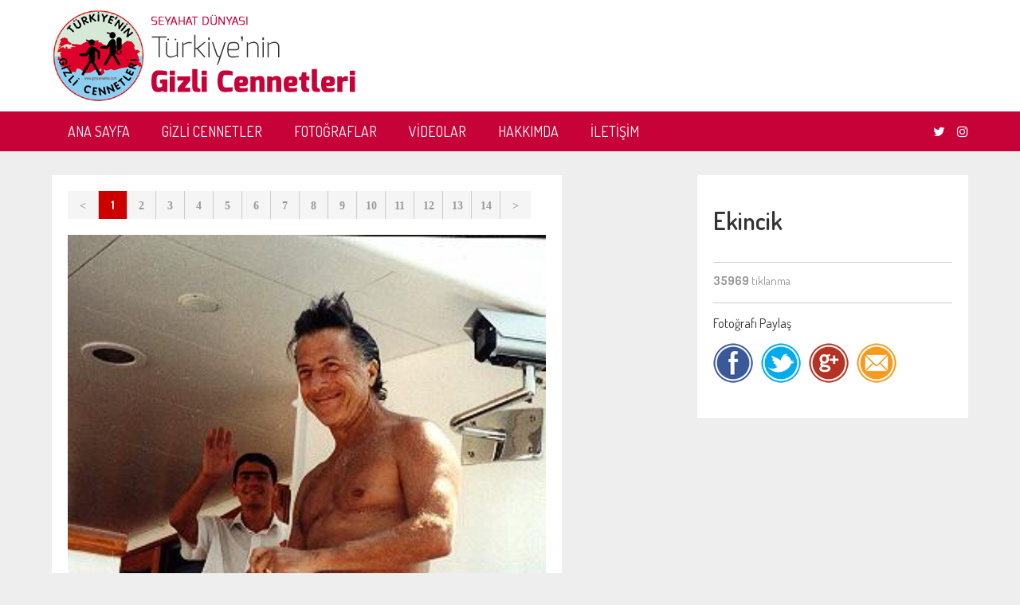

--- FILE ---
content_type: text/html
request_url: http://www.gizlicennetler.com/galeri/Ekincik/112872
body_size: 7116
content:
<!DOCTYPE html>
<html>

<head>
<meta content="text/html; charset=utf-8" http-equiv="Content-Type">
<meta name="viewport" content="width=500"/>



<link href="https://fonts.googleapis.com/css?family=Dosis:200,300,400,500,600,700&amp;subset=latin-ext" rel="stylesheet">
<link href='//maxcdn.bootstrapcdn.com/font-awesome/4.6.3/css/font-awesome.min.css' rel='stylesheet'/>
<link href='/swiper.css' rel='stylesheet'/>
<style>
body{margin:0; padding:0; background-color:#eee; font-family: 'Dosis', sans-serif; font-size:16px; font-weight:400; color:#333;}
a{text-decoration:none; color:#000;}
.menu{color:#fff; font-weight:400; font-size:18px; margin:0 20px; height:50px; line-height:50px; display:block; float:left;}

.sect{max-width:1150px; overflow:hidden;}
.home_left{max-width:780px;}

#social-top ul{margin:0; padding:0;}
#social-top ul li{line-height:50px;display:block;float:left;margin-left:15px;padding:0}
#social-top ul li a{display:block;float:left;text-decoration:none;font-size:16px;color:#fff}
#social-top ul li a:before{display:inline-block;font-family:FontAwesome;font-style:normal;font-weight:400;-webkit-font-smoothing:antialiased;-moz-osx-font-smoothing:grayscale}
#social-top ul li a:hover{color:#ddd;}
#social-top .facebook:before{content:"\f09a"}
#social-top .twitter:before{content:"\f099"}
#social-top .gplus:before{content:"\f0d5"}
#social-top .rss:before{content:"\f09e"}
#social-top .youtube:before{content:"\f167"}
#social-top .linkedin:before{content:"\f0e1"}
#social-top .instagram:before{content:"\f16d"}
#social-top .pinterest:before{content:"\f0d2"}
.social-bottom ul li a{display:block;float:left;text-decoration:none;font-size:16px;color:#333 !important;}

.hava2 {width:110px; height:38px; overflow:hidden; display:block;}
.hava3 {width:60px; height:34px; float:left;  text-align:right; padding-top:0px;}
.havaimg1 {width:50px; height:38px; float:left;}
.havaimg2 {border:none; width:50px;}
.kurbas {font-size:12px; font-weight:400; height:14px; text-align:right;}
.kurval {font-size:16px; font-weight:600; text-align:right;}


.detail_tab{float:left; width:14.2857%; line-height:20px; text-align:center; display:block;}
.detail_tab_r{float:right; width:14.2857%; line-height:20px; text-align:center; display:block;}
.detail_tab_inner{margin:0 5px; padding:0 8px; height:70px; background-color:#ddd; color:#555; font-size:12px; font-weight:700; display:flex; justify-content:center; align-items:center;}
.detail_tab_inner_active{background-color:#C60238; color:#fff;}
.detail_tab_arrow{background-image:url('/images/tab_arrow.png'); background-color:#C60238; height:24px;background-position: center;}

#acontextual img{width:100% !important; height:auto !important;}
#contextual{line-height:26px;}
#contextual p{font-size:18px; margin:0; padding-top:15px;}

.swiper-pagination-bullet-active {opacity: 1;background: #;}
.swiper-pagination-bullet {margin: 0 5px;}

.button-prev{left:25px; top:35%; width:30px; height:90px; position:absolute; z-index:10; cursor: pointer; cursor: hand;}
.button-next{right:25px; top:35%; width:30px; height:90px; position:absolute; z-index:10; cursor: pointer; cursor: hand;}


.box.drop-shadow {
	position:relative;
	margin-bottom: 30px;
}

.box.drop-shadow:before {
  z-index: -1;
  position: absolute;
  content: "";
  bottom: 15px;
  left: 10px;
  width: 50%;
  top: 80%;
  max-width:300px;
  background: #777;
  box-shadow: 0 15px 10px #777;
  transform: rotate(-3deg)
}
.share_icon{width:25px; height:25px; background-color:#999; border-radius:3px;}
.share_icon:hover.sfb {background-color:#3B5998;}
.share_icon:hover.stw {background-color:#00ABF1;}
.share_icon:hover.sgp {background-color:#D0422A;}
.share_icon:hover.swa {background-color:#65BC54;}
.share_icon:hover.sem {background-color:#FF8000;}

#comment-form {padding:0; margin: 0;}
#comment-form .success {width:100%;  padding:10px;}
#comment-form textarea, #comment-form input {margin:0;font-size:15px; border:none; color:#555; padding:11px 9px 11px; outline:none; position:relative; background:#fff; width:100%; border:1px solid #ccc;}
#comment-form select {margin:0;font-size:13px; border:none; color:#555; padding:11px 9px 11px;outline:none; position:relative; background:#fff; border:1px solid #ccc;}
#comment-form textarea {overflow:auto; height:185px;resize:none; float:left; margin: 0 0 10px 0;}	
#comment-form label {display:block; min-height:51px; overflow:hidden;}	
#comment-form label.message { display:block; padding-bottom:0; }
#comment-form .button {margin-right:8px;}
#comment-form .error, #comment-form .empty, #comment-form .success {display:none;}	
#comment-form .error, #comment-form .empty {text-align:left; color:red; font-size:13px; clear:both;}
#comment-form .buttons2 {overflow:hidden;position:relative; clear:both; padding-top:0px;}
#comment-form .buttons2 a {cursor:pointer;margin-top:0;text-align:center;}
#comment-form span{ display:block; margin: 0px 0 0 5px;}

#contact-form {padding:0; margin:0;}
#contact-form .success {width:100%;  padding:10px;}
#contact-form textarea, #contact-form input {margin:0;font-size:15px; border:none; color:#555; padding:11px 9px 11px;outline:none; position:relative; background:#fff; width:100%; border:1px solid #ccc;}
#contact-form select {margin:0;font-size:13px; border:none; color:#555; padding:11px 9px 11px;outline:none; position:relative; background:#fff; border:1px solid #ccc;}
#contact-form textarea {overflow:auto; height:185px;resize:none; float:left; margin: 0 0 10px 0;}	
#contact-form label {display:block; min-height:51px; overflow:hidden;}	
#contact-form label.message { display:block; padding-bottom:0; }
#contact-form .button {margin-right:8px;}
#contact-form .error, #contact-form .empty, #contact-form .success {display:none;}	
#contact-form .error, #contact-form .empty {text-align:left; color:red; font-size:13px; clear:both;}
#contact-form .buttons2 {overflow:hidden;position:relative; clear:both; padding-top:0px;}
#contact-form .buttons2 a {cursor:pointer;margin-top:0;text-align:center;}
#contact-form span{ display:block; margin: 0px 0 0 5px;}

.button:hover{color:#fff;}
.button:hover em{height:100%; top:0;}
fieldset, img {border: 0px none; padding:0; margin:0;}
input, textarea, select {*font-size:100%;}
input, textarea, select {box-sizing: border-box;}
input, textarea { -webkit-border-radius: 0;}
.button em{width:100%; height:0; display:block; position:absolute; background:#C60238; left:0; top:50%;}
.button{ color:#fff; display:inline-block; padding:10px 18px; margin: 8px 0 5px 0; background-color:#C60238; font-size: 16px; line-height: 19px; position: relative;}

.vticker{
	border: none;
	width: 280px;
}
.vticker ul{
	padding: 0;
}
.vticker li{
	list-style: none;
	padding: 10px 0;
	height:120px;
}
.et-run{
	background: red;
}

.rightcol {float:left; width:340px;}
.leftcol {}
.leftcolouter {float:none; width:100%;}
.webmenu{display:none;}
.mobilemenu{display:block;}

@media only screen and (min-width: 800px) {
.rightcol {float:right; width:340px;}
.leftcol {float:none; margin-right:370px;}
.leftcolouter {float:left; width:100%;margin-right:-370px;}
.webmenu{display:block;}
.mobilemenu{display:none;}
}

</style>


<!-- Global site tag (gtag.js) - Google Analytics -->
<script async src="https://www.googletagmanager.com/gtag/js?id=UA-618656-76"></script>
<script>
  window.dataLayer = window.dataLayer || [];
  function gtag(){dataLayer.push(arguments);}
  gtag('js', new Date());

  gtag('config', 'UA-618656-76');
</script>

<script async src="https://pagead2.googlesyndication.com/pagead/js/adsbygoogle.js?client=ca-pub-6253733710522214"
     crossorigin="anonymous"></script>


</head>

<body>
<div id="fb-root"></div>
<script>(function(d, s, id) {
  var js, fjs = d.getElementsByTagName(s)[0];
  if (d.getElementById(id)) {return;}
  js = d.createElement(s); js.id = id;
  js.src = "//connect.facebook.net/tr_TR/all.js#xfbml=1&appId=148246345249081";
  fjs.parentNode.insertBefore(js, fjs);
}(document, 'script', 'facebook-jssdk'));</script>



<div style="width:100%; height:140px; background-color:#fff;">
  <div style="max-width:1150px; margin:0 auto;">
    <div style="float:left;"><a href="/"><img alt="" src="/images/logo.png" style="padding-top:10px;"></a></div>
    <div style="float:right;">
      <div style="width:600px; height:100px; margin-top:20px; overflow:hidden;"></div>
    </div>
  </div>
</div>


<div class="webmenu" style="width:100%; height:50px; background-color:#C60238; overflow:hidden;">
  <div style="max-width:1150px; margin:0 auto;">
    <div style="float:left;">
      <a href="/" class="menu">ANA SAYFA</a>
      <a href="/gizli-cennetler" class="menu">GİZLİ CENNETLER</a>
      <a href="/galeriler" class="menu">FOTOĞRAFLAR</a>
      <a href="/videolar" class="menu">VİDEOLAR</a>
      <a href="/hakkimda" class="menu">HAKKIMDA</a>
      <a href="/iletisim" class="menu">İLETİŞİM</a>
    </div>
    <div style="float:right;" id="social-top">
      <ul>
        <li><a class='twitter' href='http://twitter.com/gizlicennetler' target='_blank' title='twitter'></a></li>
        <li><a class='instagram' href='http://instagram.com/gizlicennetler1961' target='_blank' title='instagram'></a></li>
      </ul>
    </div>
  </div>
</div>

<div class="mobilemenu" style="width:100%; height:60px; background-color:#C60238; overflow:hidden;">
  <div style="max-width:1150px; margin:0 auto; padding:10px;">
    <div style="float:left;">
    <select name="menusel" id="menusel" style="width:100%; height:40px; font-size:16px;">
      <option value="/" >ANA SAYFA</option>
      <option value="/gizli-cennetler" >GİZLİ CENNETLER</option>
      <option value="/galeriler" selected>FOTOĞRAFLAR</option>
      <option value="/videolar" >VİDEOLAR</option>
      <option value="/hakkimda" >HAKKIMDA</option>
      <option value="/iletisim" >İLETİŞİM</option>
    </select>
    </div>
    <div style="float:right;" id="social-top">
      <ul>
        <li><a class='facebook' href='http://facebook.com/gizlicennetler' target='_blank' title='facebook'></a></li>
        <li><a class='gplus' href='http://plus.google.com/gizlicennetler' target='_blank' title='gplus'></a></li>
        <li><a class='twitter' href='http://twitter.com/gizlicennetler' target='_blank' title='twitter'></a></li>
        <li><a class='instagram' href='http://instagram.com/gizlicennetler1961' target='_blank' title='instagram'></a></li>
      </ul>
    </div>
  </div>
</div>



<div style="width:100%; margin-top:30px;">
  <div style="max-width:1150px; margin:0 auto; overflow:hidden;">
    <div style="">
<style>
a.num { color: #999999; font-family: Trebuchet MS; font-weight:bold; text-decoration: none; font-size: 14px; padding:8px;}
a.num:hover { color: #999999; text-decoration:none; font-weight:bold; font-family: Trebuchet MS; font-size: 14px;}

</style>
<a name="imagetop"></a>
<div style="width:100%;">
  <div class="sect" style="margin:0 auto;">
    <div class="home_left" style="float:left;">
      <div style="background-color:#fff; padding:20px;">
        <div style="text-align:center;">
          <div style="width:600px; margin:0 auto; clear:both; height:35px; display:block;">
            <div style="width:38px; border-right:1px solid #ccc; float:left; height:26px; font-size:14px; color:#333; background-color:#f5f5f5; font-weight:bold; text-align:center; padding:9px 0px 0 0px;" onmouseover="this.style.background='#dddddd';" onmouseout="this.style.background='#f5f5f5';">
            <a href="/galeri/Ekincik/112872/67542/" class="num">&lt;</a>
            </div>

            <div style="width:35px; float:left; border-right:1px solid #ccc; height:26px; font-size:14px; color:#FFFFFF; background-color:#CC0000; font-weight:bold; text-align:center; padding:9px 0px 0 0px;">1</div>

            <div style="width:35px; float:left; border-right:1px solid #ccc; height:26px; font-size:14px; color:#333; background-color:#f5f5f5; font-weight:bold; text-align:center; padding:9px 0px 0 0px;" onmouseover="this.style.background='#dddddd';" onmouseout="this.style.background='#f5f5f5';">
            <a href="/galeri/Ekincik/112872/67525/" class="num">2</a>
            </div>

            <div style="width:35px; float:left; border-right:1px solid #ccc; height:26px; font-size:14px; color:#333; background-color:#f5f5f5; font-weight:bold; text-align:center; padding:9px 0px 0 0px;" onmouseover="this.style.background='#dddddd';" onmouseout="this.style.background='#f5f5f5';">
            <a href="/galeri/Ekincik/112872/67526/" class="num">3</a>
            </div>

            <div style="width:35px; float:left; border-right:1px solid #ccc; height:26px; font-size:14px; color:#333; background-color:#f5f5f5; font-weight:bold; text-align:center; padding:9px 0px 0 0px;" onmouseover="this.style.background='#dddddd';" onmouseout="this.style.background='#f5f5f5';">
            <a href="/galeri/Ekincik/112872/67527/" class="num">4</a>
            </div>

            <div style="width:35px; float:left; border-right:1px solid #ccc; height:26px; font-size:14px; color:#333; background-color:#f5f5f5; font-weight:bold; text-align:center; padding:9px 0px 0 0px;" onmouseover="this.style.background='#dddddd';" onmouseout="this.style.background='#f5f5f5';">
            <a href="/galeri/Ekincik/112872/67528/" class="num">5</a>
            </div>

            <div style="width:35px; float:left; border-right:1px solid #ccc; height:26px; font-size:14px; color:#333; background-color:#f5f5f5; font-weight:bold; text-align:center; padding:9px 0px 0 0px;" onmouseover="this.style.background='#dddddd';" onmouseout="this.style.background='#f5f5f5';">
            <a href="/galeri/Ekincik/112872/67529/" class="num">6</a>
            </div>

            <div style="width:35px; float:left; border-right:1px solid #ccc; height:26px; font-size:14px; color:#333; background-color:#f5f5f5; font-weight:bold; text-align:center; padding:9px 0px 0 0px;" onmouseover="this.style.background='#dddddd';" onmouseout="this.style.background='#f5f5f5';">
            <a href="/galeri/Ekincik/112872/67530/" class="num">7</a>
            </div>

            <div style="width:35px; float:left; border-right:1px solid #ccc; height:26px; font-size:14px; color:#333; background-color:#f5f5f5; font-weight:bold; text-align:center; padding:9px 0px 0 0px;" onmouseover="this.style.background='#dddddd';" onmouseout="this.style.background='#f5f5f5';">
            <a href="/galeri/Ekincik/112872/67531/" class="num">8</a>
            </div>

            <div style="width:35px; float:left; border-right:1px solid #ccc; height:26px; font-size:14px; color:#333; background-color:#f5f5f5; font-weight:bold; text-align:center; padding:9px 0px 0 0px;" onmouseover="this.style.background='#dddddd';" onmouseout="this.style.background='#f5f5f5';">
            <a href="/galeri/Ekincik/112872/67532/" class="num">9</a>
            </div>

            <div style="width:35px; float:left; border-right:1px solid #ccc; height:26px; font-size:14px; color:#333; background-color:#f5f5f5; font-weight:bold; text-align:center; padding:9px 0px 0 0px;" onmouseover="this.style.background='#dddddd';" onmouseout="this.style.background='#f5f5f5';">
            <a href="/galeri/Ekincik/112872/67533/" class="num">10</a>
            </div>

            <div style="width:35px; float:left; border-right:1px solid #ccc; height:26px; font-size:14px; color:#333; background-color:#f5f5f5; font-weight:bold; text-align:center; padding:9px 0px 0 0px;" onmouseover="this.style.background='#dddddd';" onmouseout="this.style.background='#f5f5f5';">
            <a href="/galeri/Ekincik/112872/67534/" class="num">11</a>
            </div>

            <div style="width:35px; float:left; border-right:1px solid #ccc; height:26px; font-size:14px; color:#333; background-color:#f5f5f5; font-weight:bold; text-align:center; padding:9px 0px 0 0px;" onmouseover="this.style.background='#dddddd';" onmouseout="this.style.background='#f5f5f5';">
            <a href="/galeri/Ekincik/112872/67535/" class="num">12</a>
            </div>

            <div style="width:35px; float:left; border-right:1px solid #ccc; height:26px; font-size:14px; color:#333; background-color:#f5f5f5; font-weight:bold; text-align:center; padding:9px 0px 0 0px;" onmouseover="this.style.background='#dddddd';" onmouseout="this.style.background='#f5f5f5';">
            <a href="/galeri/Ekincik/112872/67536/" class="num">13</a>
            </div>

            <div style="width:35px; float:left; border-right:1px solid #ccc; height:26px; font-size:14px; color:#333; background-color:#f5f5f5; font-weight:bold; text-align:center; padding:9px 0px 0 0px;" onmouseover="this.style.background='#dddddd';" onmouseout="this.style.background='#f5f5f5';">
            <a href="/galeri/Ekincik/112872/67537/" class="num">14</a>
            </div>

            <div style="width:38px; float:left; height:26px; font-size:14px; color:#333; background-color:#f5f5f5; font-weight:bold; text-align:center; padding:9px 0px 0 0px;" onmouseover="this.style.background='#dddddd';" onmouseout="this.style.background='#f5f5f5';">
            <a href="/galeri/Ekincik/112872/67525/" class="num">&gt;</a>
            </div>
          </div>
        </div>
        <div style="clear:both; margin-top:20px;">
            
             <a href="/galeri/Ekincik/112872/67525/"><img src="http://www.gizlicennetler.com/galeri_photo/20180321_918WRW272L.jpg" border="0" style="width:100%;"></a>
             
        </div>


      </div>
    </div>
    <div style="float:right; width:300px; padding:20px; margin-left:20px; background-color:#fff;">

        <div style="clear:both; padding-bottom:15px; border-bottom:1px solid #ccc; overflow:hidden;">
          <h1 style="font-size:30px; font-weight:600; line-height:34px;">Ekincik</h1>
        </div>
        <div style="clear:both; padding:10px 0 15px 0; border-bottom:1px solid #ccc; overflow:hidden;">
          <div style="font-size:18px; font-weight:400; line-height:30px;"></div>
          <div style="font-size:15px; font-weight:400; line-height:25px; color:#999;"><b>35969</b> tıklanma</div>
        </div>
        <div style="clear:both; padding:10px 0 15px 0; overflow:hidden;">
          <div style="float:left; font-size:16px; font-weight:400; line-height:30px; margin-right:30px;">
            <div style="wşdth:100%; height:40px;">Fotoğrafı Paylaş</div>
              <div style="overflow:hidden;">
                <div style="float:left; width:60px;"><a href="http://www.facebook.com/sharer.php?u=http%3A%2F%2Fwww%2Egizlicennetler%2Ecom%2F" target="_blank"><img border="0" src="/images/gal_fb.jpg"></a></div>
                <div style="float:left; width:60px;"><a href="http://twitter.com/intent/tweet?url=http://www.gizlicennetler.com/&text=Ekincik&via=gizlicennetler" target="_blank"><img border="0" src="/images/gal_tw.jpg"></a></div>
                <div style="float:left; width:60px;"><a href="https://plus.google.com/share?url=http%3A%2F%2Fwww%2Egizlicennetler%2Ecom%2F" onclick="javascript:window.open(this.href,'', 'menubar=no,toolbar=no,resizable=yes,scrollbars=yes,height=600,width=600');return false;"><img border="0" src="/images/gal_goo.jpg"></a></div>
                <div style="float:left; width:60px;"><a href="/arkadas.asp?url=http://www.gizlicennetler.com/" onclick="javascript:window.open(this.href,'', 'menubar=no,toolbar=no,resizable=yes,scrollbars=yes,height=600,width=600');return false;"><img border="0" src="/images/gal_mail.jpg"></a></div>
              </div>
          </div>
        </div>
        
    </div>
  </div>
</div>

<div style="width:100%; clear:both;">
  <div class="sectw" style="margin:0 auto; text-align:left;">
    <div style="font-size:24px; font-weight:600; padding:20px 0 5px 10px; height:30px; clear:both;">BENZER GALERİLER</div>

<div style="float:left; width:25%;">
  <div style="margin:10px; background:#FFFFFF;">
    <div style=""><a title="AFYON" href="/galeri/AFYON/112890/"><img  alt="" border="0"  src="/galeri_photo/rad54807.jpg" style="width:100%;"/></a></div>                  
    <div style="overflow:hidden; height:50px; text-align:left; padding:5px 10px 12px 10px; margin:0;"><a href="/galeri/AFYON/112890/" class="kat1" style="font-size:20px; font-weight:600;">AFYON</a></div>
  </div>
</div>

<div style="float:left; width:25%;">
  <div style="margin:10px; background:#FFFFFF;">
    <div style=""><a title="Türkiye'nin Maldivleri Urla Demircili Koyları" href="/galeri/Turkiye-nin-Maldivleri-Urla-Demircili-Koylari/112889/"><img  alt="" border="0"  src="/galeri_photo/rad5F83B.jpg" style="width:100%;"/></a></div>                  
    <div style="overflow:hidden; height:50px; text-align:left; padding:5px 10px 12px 10px; margin:0;"><a href="/galeri/Turkiye-nin-Maldivleri-Urla-Demircili-Koylari/112889/" class="kat1" style="font-size:20px; font-weight:600;">Türkiye'nin Maldivleri Urla Demircili Koyları</a></div>
  </div>
</div>

<div style="float:left; width:25%;">
  <div style="margin:10px; background:#FFFFFF;">
    <div style=""><a title="Kars..." href="/galeri/Kars-/112888/"><img  alt="" border="0"  src="/galeri_photo/radD7A5D.jpg" style="width:100%;"/></a></div>                  
    <div style="overflow:hidden; height:50px; text-align:left; padding:5px 10px 12px 10px; margin:0;"><a href="/galeri/Kars-/112888/" class="kat1" style="font-size:20px; font-weight:600;">Kars...</a></div>
  </div>
</div>

<div style="float:left; width:25%;">
  <div style="margin:10px; background:#FFFFFF;">
    <div style=""><a title="Mazı (Bodrum)" href="/galeri/Mazi-Bodrum-/112887/"><img  alt="" border="0"  src="/galeri_photo/rad0A4CC.jpg" style="width:100%;"/></a></div>                  
    <div style="overflow:hidden; height:50px; text-align:left; padding:5px 10px 12px 10px; margin:0;"><a href="/galeri/Mazi-Bodrum-/112887/" class="kat1" style="font-size:20px; font-weight:600;">Mazı (Bodrum)</a></div>
  </div>
</div>

<div style="float:left; width:25%;">
  <div style="margin:10px; background:#FFFFFF;">
    <div style=""><a title="Sokakağzı" href="/galeri/Sokakagzi/112886/"><img  alt="" border="0"  src="/galeri_photo/rad5FD12.jpg" style="width:100%;"/></a></div>                  
    <div style="overflow:hidden; height:50px; text-align:left; padding:5px 10px 12px 10px; margin:0;"><a href="/galeri/Sokakagzi/112886/" class="kat1" style="font-size:20px; font-weight:600;">Sokakağzı</a></div>
  </div>
</div>

<div style="float:left; width:25%;">
  <div style="margin:10px; background:#FFFFFF;">
    <div style=""><a title="Çıralı" href="/galeri/Cirali/112885/"><img  alt="" border="0"  src="/galeri_photo/rad1B227.jpg" style="width:100%;"/></a></div>                  
    <div style="overflow:hidden; height:50px; text-align:left; padding:5px 10px 12px 10px; margin:0;"><a href="/galeri/Cirali/112885/" class="kat1" style="font-size:20px; font-weight:600;">Çıralı</a></div>
  </div>
</div>

<div style="float:left; width:25%;">
  <div style="margin:10px; background:#FFFFFF;">
    <div style=""><a title="Marmara Ereğlisi" href="/galeri/Marmara-Ereglisi/112884/"><img  alt="" border="0"  src="/galeri_photo/radD5909.jpg" style="width:100%;"/></a></div>                  
    <div style="overflow:hidden; height:50px; text-align:left; padding:5px 10px 12px 10px; margin:0;"><a href="/galeri/Marmara-Ereglisi/112884/" class="kat1" style="font-size:20px; font-weight:600;">Marmara Ereğlisi</a></div>
  </div>
</div>

<div style="float:left; width:25%;">
  <div style="margin:10px; background:#FFFFFF;">
    <div style=""><a title="Sinop" href="/galeri/Sinop/112883/"><img  alt="" border="0"  src="/galeri_photo/rad4E1D1.jpg" style="width:100%;"/></a></div>                  
    <div style="overflow:hidden; height:50px; text-align:left; padding:5px 10px 12px 10px; margin:0;"><a href="/galeri/Sinop/112883/" class="kat1" style="font-size:20px; font-weight:600;">Sinop</a></div>
  </div>
</div>

<div style="float:left; width:25%;">
  <div style="margin:10px; background:#FFFFFF;">
    <div style=""><a title="Şanlıurfa" href="/galeri/Sanliurfa/112882/"><img  alt="" border="0"  src="/galeri_photo/rad0B1BA.jpg" style="width:100%;"/></a></div>                  
    <div style="overflow:hidden; height:50px; text-align:left; padding:5px 10px 12px 10px; margin:0;"><a href="/galeri/Sanliurfa/112882/" class="kat1" style="font-size:20px; font-weight:600;">Şanlıurfa</a></div>
  </div>
</div>

<div style="float:left; width:25%;">
  <div style="margin:10px; background:#FFFFFF;">
    <div style=""><a title="Poyrazlar" href="/galeri/Poyrazlar/112881/"><img  alt="" border="0"  src="/galeri_photo/radD6571.jpg" style="width:100%;"/></a></div>                  
    <div style="overflow:hidden; height:50px; text-align:left; padding:5px 10px 12px 10px; margin:0;"><a href="/galeri/Poyrazlar/112881/" class="kat1" style="font-size:20px; font-weight:600;">Poyrazlar</a></div>
  </div>
</div>

<div style="float:left; width:25%;">
  <div style="margin:10px; background:#FFFFFF;">
    <div style=""><a title="Maşukiye" href="/galeri/Masukiye/112880/"><img  alt="" border="0"  src="/galeri_photo/radDC85D.jpg" style="width:100%;"/></a></div>                  
    <div style="overflow:hidden; height:50px; text-align:left; padding:5px 10px 12px 10px; margin:0;"><a href="/galeri/Masukiye/112880/" class="kat1" style="font-size:20px; font-weight:600;">Maşukiye</a></div>
  </div>
</div>

<div style="float:left; width:25%;">
  <div style="margin:10px; background:#FFFFFF;">
    <div style=""><a title="Kapadokya" href="/galeri/Kapadokya/112879/"><img  alt="" border="0"  src="/galeri_photo/radB7772.jpg" style="width:100%;"/></a></div>                  
    <div style="overflow:hidden; height:50px; text-align:left; padding:5px 10px 12px 10px; margin:0;"><a href="/galeri/Kapadokya/112879/" class="kat1" style="font-size:20px; font-weight:600;">Kapadokya</a></div>
  </div>
</div>

  </div>
</div>


    </div>
  </div>
</div>  



<div style="width:100%; height:10px; background-color:#C60238; overflow:hidden;"></div>
<div style="width:100%; background-color:#ffffff; overflow:hidden;">
  <div style="max-width:1150px; margin:0 auto; overflow:hidden; padding:15px 0;">
    <div style="float:left; width:260px;"><a href="/"><img alt="" src="/images/logo.png" style="padding-top:5px; width:240px;"></a></div>
    <div style="float:left; line-height:25px;"><b>© 1998-2026</b> www.gizlicennetler.com sitesinde yer alan sayfaların her türlü yayın hakkı Eyüp Coşkun'a aittir.<br>
    Site sahibinin izni olmadan kesinlikle kullanılamaz, başka yerde yayınlanamaz.<br>
    <b>Son Güncelleme:</b> 19.05.2025 &nbsp;&nbsp;&nbsp;<b>Toplam Ziyaretçi:</b> 5.872.316
    </div>
    <div style="float:right;" id="social-top" class="social-bottom">
      <ul>
        <li><a class='twitter' href='http://twitter.com/gizlicennetler' target='_blank' title='twitter'></a></li>
        <li><a class='instagram' href='http://instagram.com/gizlicennetler1961' target='_blank' title='instagram'></a></li>
      </ul>
    </div>
  </div>
</div>







    <script src="/js/jquery-3.2.0.min.js" type="text/javascript"></script>
    <script src="/js/swiper.jquery.min.js" type="text/javascript"></script>
    <script src="http://code.jquery.com/ui/1.12.1/jquery-ui.js"></script>
    <script src="/js/forms.js" type="text/javascript"></script>

    
    <script type="text/javascript" src="/js/jquery.easing.min.js"></script>
    <script type="text/javascript" src="/js/jquery.easy-ticker.min.js"></script>

<script type="text/javascript">
$(document).ready(function(){
	var dd = $('.vticker').easyTicker({
		direction: 'up',
		easing: '',
		speed: 'slow',
		interval: 4000,
		height: '150px',
		visible: 1,
		mousePause: 1,
		controls: {
			up: '.up',
			down: '.down',
			toggle: '.toggle',
			stopText: 'Stop !!!'
		}
	}).data('easyTicker');
});
</script>

<script>
    $(function(){
      $('#menusel').on('change', function () {
          var url = $(this).val();
          if (url) {
              window.location = 'http://www.gizlicennetler.com'+url; 
          }
          return false;
      });
    });
</script>

    <script>
    var swiper = new Swiper('.swiper-container', {
        loop: true,
        pagination: '.swiper-pagination',
        paginationClickable: true,
        nextButton: '.button-next',
        prevButton: '.button-prev',
        autoHeight: true,
        roundLengths: true,
        autoplay: 3000
    });
    
    $("a[href='#top']").click(function() {
      $("html, body").animate({ scrollTop: 0 }, "fast");
      return false;
    });
    $("#menu_button").click(function() {
      $("#menu_div").show("slide", { direction: "left" }, 500);
    });
    $("#close_button").click(function() {
      $("#menu_div").hide("slide", { direction: "left" }, 500);
    });


    </script>



</body>

</html>


--- FILE ---
content_type: text/html; charset=utf-8
request_url: https://www.google.com/recaptcha/api2/aframe
body_size: 270
content:
<!DOCTYPE HTML><html><head><meta http-equiv="content-type" content="text/html; charset=UTF-8"></head><body><script nonce="GWDjx9xPVkBmvj23JpxTgw">/** Anti-fraud and anti-abuse applications only. See google.com/recaptcha */ try{var clients={'sodar':'https://pagead2.googlesyndication.com/pagead/sodar?'};window.addEventListener("message",function(a){try{if(a.source===window.parent){var b=JSON.parse(a.data);var c=clients[b['id']];if(c){var d=document.createElement('img');d.src=c+b['params']+'&rc='+(localStorage.getItem("rc::a")?sessionStorage.getItem("rc::b"):"");window.document.body.appendChild(d);sessionStorage.setItem("rc::e",parseInt(sessionStorage.getItem("rc::e")||0)+1);localStorage.setItem("rc::h",'1769243178304');}}}catch(b){}});window.parent.postMessage("_grecaptcha_ready", "*");}catch(b){}</script></body></html>

--- FILE ---
content_type: text/css
request_url: http://www.gizlicennetler.com/swiper.css
body_size: 3710
content:
.swiper-container{margin-left: auto;margin-right: auto;position: relative;overflow: hidden;z-index: 1;}
.swiper-container-no-flexbox .swiper-slide{float: left;}
.swiper-container-vertical > .swiper-wrapper {-webkit-box-orient: vertical;-moz-box-orient: vertical;-ms-flex-direction: column;-webkit-flex-direction: column;flex-direction: column;}
.swiper-wrapper{position: relative;width: 100%;height: 100%;z-index: 1;display: -webkit-box;display: -moz-box;display: -ms-flexbox;display: -webkit-flex;display: flex;-webkit-transition-property: -webkit-transform;-moz-transition-property: -moz-transform;-o-transition-property: -o-transform;-ms-transition-property: -ms-transform;transition-property: transform;-webkit-box-sizing: content-box;-moz-box-sizing: content-box;box-sizing: content-box;}
.swiper-container-android .swiper-slide,.swiper-wrapper{-webkit-transform: translate3d(0px, 0, 0);-moz-transform: translate3d(0px, 0, 0);-o-transform: translate(0px, 0px);-ms-transform: translate3d(0px, 0, 0);transform: translate3d(0px, 0, 0);}
.swiper-container-multirow > .swiper-wrapper{-webkit-box-lines: multiple;-moz-box-lines: multiple;-ms-flex-wrap: wrap;-webkit-flex-wrap: wrap;flex-wrap: wrap;}
.swiper-container-free-mode > .swiper-wrapper{-webkit-transition-timing-function: ease-out;-moz-transition-timing-function: ease-out;-ms-transition-timing-function: ease-out;-o-transition-timing-function: ease-out;transition-timing-function: ease-out;margin: 0 auto;}
.swiper-slide{-webkit-flex-shrink: 0;-ms-flex: 0 0 auto;flex-shrink: 0;width: 100%;height: 100%;position: relative;}
.swiper-container-autoheight, .swiper-container-autoheight .swiper-slide{height: auto;}
.swiper-container-autoheight .swiper-wrapper{-webkit-box-align: start;-ms-flex-align: start;-webkit-align-items: flex-start;align-items: flex-start;-webkit-transition-property: -webkit-transform, height;-moz-transition-property: -moz-transform;-o-transition-property: -o-transform;-ms-transition-property: -ms-transform;transition-property: transform, height;}
.swiper-container .swiper-notification{position: absolute;left: 0;top: 0;pointer-events: none;opacity: 0;z-index: -1000;}
.swiper-wp8-horizontal{-ms-touch-action: pan-y;touch-action: pan-y;}
.swiper-wp8-vertical{-ms-touch-action: pan-x;touch-action: pan-x;}
.swiper-button-prev,
.swiper-button-next{position: absolute;top: 50%;width: 20px;height: 44px;margin-top: -22px;z-index: 10;cursor: pointer;-moz-background-size: 16px 30px;-webkit-background-size: 16px 30px;background-size: 16px 30px;background-position: center;background-repeat: no-repeat;}
.swiper-button-prev.swiper-button-disabled, .swiper-button-next.swiper-button-disabled{opacity: 0.35;cursor: auto;pointer-events: none;}
.swiper-button-prev, .swiper-container-rtl .swiper-button-next {background-image: url("data:image/svg+xml;charset=utf-8,%3Csvg%20xmlns%3D'http%3A%2F%2Fwww.w3.org%2F2000%2Fsvg'%20viewBox%3D'0%200%2027%2044'%3E%3Cpath%20d%3D'M0%2C22L22%2C0l2.1%2C2.1L4.2%2C22l19.9%2C19.9L22%2C44L0%2C22L0%2C22L0%2C22z'%20fill%3D'%23007aff'%2F%3E%3C%2Fsvg%3E");left: 5px;right: auto;}
.swiper-button-prev.swiper-button-black,
.swiper-container-rtl .swiper-button-next.swiper-button-black {background-image: url("data:image/svg+xml;charset=utf-8,%3Csvg%20xmlns%3D'http%3A%2F%2Fwww.w3.org%2F2000%2Fsvg'%20viewBox%3D'0%200%2027%2044'%3E%3Cpath%20d%3D'M0%2C22L22%2C0l2.1%2C2.1L4.2%2C22l19.9%2C19.9L22%2C44L0%2C22L0%2C22L0%2C22z'%20fill%3D'%23000000'%2F%3E%3C%2Fsvg%3E");}
.swiper-button-prev.swiper-button-white,
.swiper-container-rtl .swiper-button-next.swiper-button-white {background-image: url("data:image/svg+xml;charset=utf-8,%3Csvg%20xmlns%3D'http%3A%2F%2Fwww.w3.org%2F2000%2Fsvg'%20viewBox%3D'0%200%2027%2044'%3E%3Cpath%20d%3D'M0%2C22L22%2C0l2.1%2C2.1L4.2%2C22l19.9%2C19.9L22%2C44L0%2C22L0%2C22L0%2C22z'%20fill%3D'%23ffffff'%2F%3E%3C%2Fsvg%3E");}
.swiper-button-next,
.swiper-container-rtl .swiper-button-prev {background-image: url("data:image/svg+xml;charset=utf-8,%3Csvg%20xmlns%3D'http%3A%2F%2Fwww.w3.org%2F2000%2Fsvg'%20viewBox%3D'0%200%2027%2044'%3E%3Cpath%20d%3D'M27%2C22L27%2C22L5%2C44l-2.1-2.1L22.8%2C22L2.9%2C2.1L5%2C0L27%2C22L27%2C22z'%20fill%3D'%23007aff'%2F%3E%3C%2Fsvg%3E");right: 5px;left: auto;}
.swiper-button-next.swiper-button-black,
.swiper-container-rtl .swiper-button-prev.swiper-button-black {background-image: url("data:image/svg+xml;charset=utf-8,%3Csvg%20xmlns%3D'http%3A%2F%2Fwww.w3.org%2F2000%2Fsvg'%20viewBox%3D'0%200%2027%2044'%3E%3Cpath%20d%3D'M27%2C22L27%2C22L5%2C44l-2.1-2.1L22.8%2C22L2.9%2C2.1L5%2C0L27%2C22L27%2C22z'%20fill%3D'%23000000'%2F%3E%3C%2Fsvg%3E");}
.swiper-button-next.swiper-button-white,
.swiper-container-rtl .swiper-button-prev.swiper-button-white {background-image: url("data:image/svg+xml;charset=utf-8,%3Csvg%20xmlns%3D'http%3A%2F%2Fwww.w3.org%2F2000%2Fsvg'%20viewBox%3D'0%200%2027%2044'%3E%3Cpath%20d%3D'M27%2C22L27%2C22L5%2C44l-2.1-2.1L22.8%2C22L2.9%2C2.1L5%2C0L27%2C22L27%2C22z'%20fill%3D'%23ffffff'%2F%3E%3C%2Fsvg%3E");}
.swiper-pagination {position: absolute;text-align: center;-webkit-transition: 300ms;-moz-transition: 300ms;-o-transition: 300ms;transition: 300ms;-webkit-transform: translate3d(0, 0, 0);-ms-transform: translate3d(0, 0, 0);-o-transform: translate3d(0, 0, 0);transform: translate3d(0, 0, 0);z-index: 10;}
.swiper-pagination.swiper-pagination-hidden{opacity: 0;}
.swiper-pagination-fraction,
.swiper-pagination-custom,
.swiper-container-horizontal > .swiper-pagination-bullets {bottom: 10px;left: 0;width: 100%;}
.swiper-pagination-bullet {width: 8px;height: 8px;display: inline-block;border-radius: 100%;background: #000;opacity: 0.2;}
button.swiper-pagination-bullet {border: none;margin: 0;padding: 0;box-shadow: none;-moz-appearance: none;-ms-appearance: none;-webkit-appearance: none;appearance: none;}
.swiper-pagination-clickable .swiper-pagination-bullet {cursor: pointer;}
.swiper-pagination-white .swiper-pagination-bullet {background: #fff;}
.swiper-pagination-white .swiper-pagination-bullet-active {background: #fff;}
.swiper-pagination-black .swiper-pagination-bullet-active {background: #000;}
.swiper-container-vertical > .swiper-pagination-bullets {right: 10px;top: 50%;-webkit-transform: translate3d(0px, -50%, 0);-moz-transform: translate3d(0px, -50%, 0);-o-transform: translate(0px, -50%);-ms-transform: translate3d(0px, -50%, 0);transform: translate3d(0px, -50%, 0);}
.swiper-container-vertical > .swiper-pagination-bullets .swiper-pagination-bullet {margin: 5px 0;display: block;}
.swiper-container-horizontal > .swiper-pagination-bullets .swiper-pagination-bullet {margin: 0 5px;}
.swiper-pagination-progress {background: rgba(0, 0, 0, 0.25);position: absolute;}
.swiper-pagination-progress .swiper-pagination-progressbar {background: #007aff;position: absolute;left: 0;top: 0;width: 100%;height: 100%;-webkit-transform: scale(0);-ms-transform: scale(0);-o-transform: scale(0);transform: scale(0);-webkit-transform-origin: left top;-moz-transform-origin: left top;-ms-transform-origin: left top;-o-transform-origin: left top;transform-origin: left top;}
.swiper-container-rtl .swiper-pagination-progress .swiper-pagination-progressbar {-webkit-transform-origin: right top;-moz-transform-origin: right top;-ms-transform-origin: right top;-o-transform-origin: right top;transform-origin: right top;}
.swiper-container-horizontal > .swiper-pagination-progress {width: 100%;height: 4px;left: 0;top: 0;}
.swiper-container-vertical > .swiper-pagination-progress {width: 4px;height: 100%;left: 0;top: 0;}
.swiper-pagination-progress.swiper-pagination-white {background: rgba(255, 255, 255, 0.5);}
.swiper-pagination-progress.swiper-pagination-white .swiper-pagination-progressbar {background: #fff;}
.swiper-pagination-progress.swiper-pagination-black .swiper-pagination-progressbar {background: #000;}
.swiper-container-3d {-webkit-perspective: 1200px;-moz-perspective: 1200px;-o-perspective: 1200px;perspective: 1200px;}
.swiper-container-3d .swiper-wrapper,
.swiper-container-3d .swiper-slide,
.swiper-container-3d .swiper-slide-shadow-left,
.swiper-container-3d .swiper-slide-shadow-right,
.swiper-container-3d .swiper-slide-shadow-top,
.swiper-container-3d .swiper-slide-shadow-bottom,
.swiper-container-3d .swiper-cube-shadow {-webkit-transform-style: preserve-3d;-moz-transform-style: preserve-3d;-ms-transform-style: preserve-3d;transform-style: preserve-3d;}
.swiper-container-3d .swiper-slide-shadow-left,
.swiper-container-3d .swiper-slide-shadow-right,
.swiper-container-3d .swiper-slide-shadow-top,
.swiper-container-3d .swiper-slide-shadow-bottom {position: absolute;left: 0;top: 0;width: 100%;height: 100%;pointer-events: none;z-index: 10;}
.swiper-container-3d .swiper-slide-shadow-left {background-image: -webkit-gradient(linear, left top, right top, from(rgba(0, 0, 0, 0.5)), to(rgba(0, 0, 0, 0)));background-image: -webkit-linear-gradient(right, rgba(0, 0, 0, 0.5), rgba(0, 0, 0, 0));background-image: -moz-linear-gradient(right, rgba(0, 0, 0, 0.5), rgba(0, 0, 0, 0));background-image: -o-linear-gradient(right, rgba(0, 0, 0, 0.5), rgba(0, 0, 0, 0));background-image: linear-gradient(to left, rgba(0, 0, 0, 0.5), rgba(0, 0, 0, 0));}
.swiper-container-3d .swiper-slide-shadow-right {background-image: -webkit-gradient(linear, right top, left top, from(rgba(0, 0, 0, 0.5)), to(rgba(0, 0, 0, 0)));background-image: -webkit-linear-gradient(left, rgba(0, 0, 0, 0.5), rgba(0, 0, 0, 0));background-image: -moz-linear-gradient(left, rgba(0, 0, 0, 0.5), rgba(0, 0, 0, 0));background-image: -o-linear-gradient(left, rgba(0, 0, 0, 0.5), rgba(0, 0, 0, 0));background-image: linear-gradient(to right, rgba(0, 0, 0, 0.5), rgba(0, 0, 0, 0));}
.swiper-container-3d .swiper-slide-shadow-top {background-image: -webkit-gradient(linear, left top, left bottom, from(rgba(0, 0, 0, 0.5)), to(rgba(0, 0, 0, 0)));background-image: -webkit-linear-gradient(bottom, rgba(0, 0, 0, 0.5), rgba(0, 0, 0, 0));background-image: -moz-linear-gradient(bottom, rgba(0, 0, 0, 0.5), rgba(0, 0, 0, 0));background-image: -o-linear-gradient(bottom, rgba(0, 0, 0, 0.5), rgba(0, 0, 0, 0));background-image: linear-gradient(to top, rgba(0, 0, 0, 0.5), rgba(0, 0, 0, 0));}
.swiper-container-3d .swiper-slide-shadow-bottom {background-image: -webkit-gradient(linear, left bottom, left top, from(rgba(0, 0, 0, 0.5)), to(rgba(0, 0, 0, 0)));background-image: -webkit-linear-gradient(top, rgba(0, 0, 0, 0.5), rgba(0, 0, 0, 0));background-image: -moz-linear-gradient(top, rgba(0, 0, 0, 0.5), rgba(0, 0, 0, 0));background-image: -o-linear-gradient(top, rgba(0, 0, 0, 0.5), rgba(0, 0, 0, 0));background-image: linear-gradient(to bottom, rgba(0, 0, 0, 0.5), rgba(0, 0, 0, 0));}
.swiper-container-coverflow .swiper-wrapper,
.swiper-container-flip .swiper-wrapper {-ms-perspective: 1200px;}
.swiper-container-cube,
.swiper-container-flip {overflow: visible;}
.swiper-container-cube .swiper-slide,
.swiper-container-flip .swiper-slide {pointer-events: none;-webkit-backface-visibility: hidden;-moz-backface-visibility: hidden;-ms-backface-visibility: hidden;backface-visibility: hidden;z-index: 1;}
.swiper-container-cube .swiper-slide .swiper-slide,
.swiper-container-flip .swiper-slide .swiper-slide {pointer-events: none;}
.swiper-container-cube .swiper-slide-active,
.swiper-container-flip .swiper-slide-active,
.swiper-container-cube .swiper-slide-active .swiper-slide-active,
.swiper-container-flip .swiper-slide-active .swiper-slide-active {pointer-events: auto;}
.swiper-container-cube .swiper-slide-shadow-top,
.swiper-container-flip .swiper-slide-shadow-top,
.swiper-container-cube .swiper-slide-shadow-bottom,
.swiper-container-flip .swiper-slide-shadow-bottom,
.swiper-container-cube .swiper-slide-shadow-left,
.swiper-container-flip .swiper-slide-shadow-left,
.swiper-container-cube .swiper-slide-shadow-right,
.swiper-container-flip .swiper-slide-shadow-right {z-index: 0;-webkit-backface-visibility: hidden;-moz-backface-visibility: hidden;-ms-backface-visibility: hidden;backface-visibility: hidden;}
.swiper-container-cube .swiper-slide {visibility: hidden;-webkit-transform-origin: 0 0;-moz-transform-origin: 0 0;-ms-transform-origin: 0 0;transform-origin: 0 0;width: 100%;height: 100%;}
.swiper-container-cube.swiper-container-rtl .swiper-slide {-webkit-transform-origin: 100% 0;-moz-transform-origin: 100% 0;-ms-transform-origin: 100% 0;transform-origin: 100% 0;}
.swiper-container-cube .swiper-slide-active,
.swiper-container-cube .swiper-slide-next,
.swiper-container-cube .swiper-slide-prev,
.swiper-container-cube .swiper-slide-next + .swiper-slide {pointer-events: auto;visibility: visible;}
.swiper-container-cube .swiper-cube-shadow {position: absolute;left: 0;bottom: 0px;width: 100%;height: 100%;background: #000;opacity: 0.6;-webkit-filter: blur(50px);filter: blur(50px);z-index: 0;}
.swiper-container-fade.swiper-container-free-mode .swiper-slide {-webkit-transition-timing-function: ease-out;-moz-transition-timing-function: ease-out;-ms-transition-timing-function: ease-out;-o-transition-timing-function: ease-out;transition-timing-function: ease-out;}
.swiper-container-fade .swiper-slide {pointer-events: none;-webkit-transition-property: opacity;-moz-transition-property: opacity;-o-transition-property: opacity;transition-property: opacity;}
.swiper-container-fade .swiper-slide .swiper-slide {pointer-events: none;}
.swiper-container-fade .swiper-slide-active,
.swiper-container-fade .swiper-slide-active .swiper-slide-active {pointer-events: auto;}
.swiper-zoom-container {width: 100%;height: 100%;display: -webkit-box;display: -moz-box;display: -ms-flexbox;display: -webkit-flex;display: flex;-webkit-box-pack: center;-moz-box-pack: center;-ms-flex-pack: center;-webkit-justify-content: center;justify-content: center;-webkit-box-align: center;-moz-box-align: center;-ms-flex-align: center;-webkit-align-items: center;align-items: center;text-align: center;}
.swiper-zoom-container > img,
.swiper-zoom-container > svg,
.swiper-zoom-container > canvas {max-width: 100%;max-height: 100%;object-fit: contain;}
.swiper-scrollbar {border-radius: 10px;position: relative;-ms-touch-action: none;background: rgba(0, 0, 0, 0.1);}
.swiper-container-horizontal > .swiper-scrollbar {position: absolute;left: 1%;bottom: 3px;z-index: 50;height: 5px;width: 98%;}
.swiper-container-vertical > .swiper-scrollbar {position: absolute;right: 3px;top: 1%;z-index: 50;width: 5px;height: 98%;}
.swiper-scrollbar-drag {height: 100%;width: 100%;position: relative;background: rgba(0, 0, 0, 0.5);border-radius: 10px;left: 0;top: 0;}
.swiper-scrollbar-cursor-drag {cursor: move;}
.swiper-lazy-preloader {width: 42px;height: 42px;position: absolute;left: 50%;top: 50%;margin-left: -21px;margin-top: -21px;z-index: 10;-webkit-transform-origin: 50%;-moz-transform-origin: 50%;transform-origin: 50%;-webkit-animation: swiper-preloader-spin 1s steps(12, end) infinite;-moz-animation: swiper-preloader-spin 1s steps(12, end) infinite;animation: swiper-preloader-spin 1s steps(12, end) infinite;}
.swiper-lazy-preloader:after {display: block;content: "";width: 100%;height: 100%;background-image: url("data:image/svg+xml;charset=utf-8,%3Csvg%20viewBox%3D'0%200%20120%20120'%20xmlns%3D'http%3A%2F%2Fwww.w3.org%2F2000%2Fsvg'%20xmlns%3Axlink%3D'http%3A%2F%2Fwww.w3.org%2F1999%2Fxlink'%3E%3Cdefs%3E%3Cline%20id%3D'l'%20x1%3D'60'%20x2%3D'60'%20y1%3D'7'%20y2%3D'27'%20stroke%3D'%236c6c6c'%20stroke-width%3D'11'%20stroke-linecap%3D'round'%2F%3E%3C%2Fdefs%3E%3Cg%3E%3Cuse%20xlink%3Ahref%3D'%23l'%20opacity%3D'.27'%2F%3E%3Cuse%20xlink%3Ahref%3D'%23l'%20opacity%3D'.27'%20transform%3D'rotate(30%2060%2C60)'%2F%3E%3Cuse%20xlink%3Ahref%3D'%23l'%20opacity%3D'.27'%20transform%3D'rotate(60%2060%2C60)'%2F%3E%3Cuse%20xlink%3Ahref%3D'%23l'%20opacity%3D'.27'%20transform%3D'rotate(90%2060%2C60)'%2F%3E%3Cuse%20xlink%3Ahref%3D'%23l'%20opacity%3D'.27'%20transform%3D'rotate(120%2060%2C60)'%2F%3E%3Cuse%20xlink%3Ahref%3D'%23l'%20opacity%3D'.27'%20transform%3D'rotate(150%2060%2C60)'%2F%3E%3Cuse%20xlink%3Ahref%3D'%23l'%20opacity%3D'.37'%20transform%3D'rotate(180%2060%2C60)'%2F%3E%3Cuse%20xlink%3Ahref%3D'%23l'%20opacity%3D'.46'%20transform%3D'rotate(210%2060%2C60)'%2F%3E%3Cuse%20xlink%3Ahref%3D'%23l'%20opacity%3D'.56'%20transform%3D'rotate(240%2060%2C60)'%2F%3E%3Cuse%20xlink%3Ahref%3D'%23l'%20opacity%3D'.66'%20transform%3D'rotate(270%2060%2C60)'%2F%3E%3Cuse%20xlink%3Ahref%3D'%23l'%20opacity%3D'.75'%20transform%3D'rotate(300%2060%2C60)'%2F%3E%3Cuse%20xlink%3Ahref%3D'%23l'%20opacity%3D'.85'%20transform%3D'rotate(330%2060%2C60)'%2F%3E%3C%2Fg%3E%3C%2Fsvg%3E");background-position: 50%;-webkit-background-size: 100%;background-size: 100%;background-repeat: no-repeat;}
.swiper-lazy-preloader-white:after {background-image: url("data:image/svg+xml;charset=utf-8,%3Csvg%20viewBox%3D'0%200%20120%20120'%20xmlns%3D'http%3A%2F%2Fwww.w3.org%2F2000%2Fsvg'%20xmlns%3Axlink%3D'http%3A%2F%2Fwww.w3.org%2F1999%2Fxlink'%3E%3Cdefs%3E%3Cline%20id%3D'l'%20x1%3D'60'%20x2%3D'60'%20y1%3D'7'%20y2%3D'27'%20stroke%3D'%23fff'%20stroke-width%3D'11'%20stroke-linecap%3D'round'%2F%3E%3C%2Fdefs%3E%3Cg%3E%3Cuse%20xlink%3Ahref%3D'%23l'%20opacity%3D'.27'%2F%3E%3Cuse%20xlink%3Ahref%3D'%23l'%20opacity%3D'.27'%20transform%3D'rotate(30%2060%2C60)'%2F%3E%3Cuse%20xlink%3Ahref%3D'%23l'%20opacity%3D'.27'%20transform%3D'rotate(60%2060%2C60)'%2F%3E%3Cuse%20xlink%3Ahref%3D'%23l'%20opacity%3D'.27'%20transform%3D'rotate(90%2060%2C60)'%2F%3E%3Cuse%20xlink%3Ahref%3D'%23l'%20opacity%3D'.27'%20transform%3D'rotate(120%2060%2C60)'%2F%3E%3Cuse%20xlink%3Ahref%3D'%23l'%20opacity%3D'.27'%20transform%3D'rotate(150%2060%2C60)'%2F%3E%3Cuse%20xlink%3Ahref%3D'%23l'%20opacity%3D'.37'%20transform%3D'rotate(180%2060%2C60)'%2F%3E%3Cuse%20xlink%3Ahref%3D'%23l'%20opacity%3D'.46'%20transform%3D'rotate(210%2060%2C60)'%2F%3E%3Cuse%20xlink%3Ahref%3D'%23l'%20opacity%3D'.56'%20transform%3D'rotate(240%2060%2C60)'%2F%3E%3Cuse%20xlink%3Ahref%3D'%23l'%20opacity%3D'.66'%20transform%3D'rotate(270%2060%2C60)'%2F%3E%3Cuse%20xlink%3Ahref%3D'%23l'%20opacity%3D'.75'%20transform%3D'rotate(300%2060%2C60)'%2F%3E%3Cuse%20xlink%3Ahref%3D'%23l'%20opacity%3D'.85'%20transform%3D'rotate(330%2060%2C60)'%2F%3E%3C%2Fg%3E%3C%2Fsvg%3E");}
@-webkit-keyframes swiper-preloader-spin {100% {-webkit-transform: rotate(360deg);}}
@keyframes swiper-preloader-spin {100% {transform: rotate(360deg);}}
